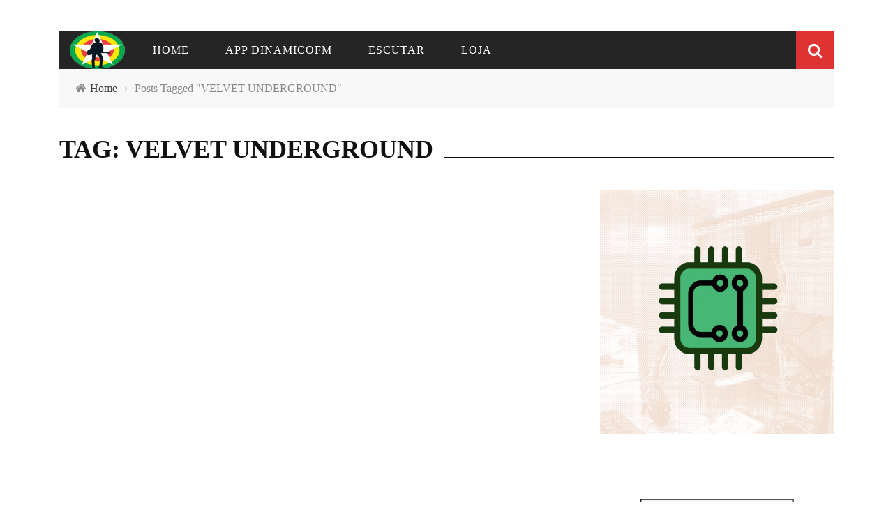

--- FILE ---
content_type: text/html; charset=UTF-8
request_url: https://dinamicofm.com/tag/velvet-underground/
body_size: 15817
content:
<!DOCTYPE html><html lang="pt-BR" xmlns:og="http://opengraphprotocol.org/schema/" xmlns:fb="http://www.facebook.com/2008/fbml"><head><script data-no-optimize="1">var litespeed_docref=sessionStorage.getItem("litespeed_docref");litespeed_docref&&(Object.defineProperty(document,"referrer",{get:function(){return litespeed_docref}}),sessionStorage.removeItem("litespeed_docref"));</script> <meta charset="UTF-8" /><meta name="viewport" content="width=device-width, initial-scale=1"/><meta http-equiv="Content-Type" content="text/html; charset=UTF-8" /><link rel="shortcut icon" href="https://dinamicofm.com/wp-content/uploads/2017/08/FAVICOM_DFM.png"/><link rel="pingback" href="https://dinamicofm.com/xmlrpc.php"><title>VELVET UNDERGROUND &#8211; DinamicoFM</title><meta name='robots' content='max-image-preview:large' /><link rel='dns-prefetch' href='//js.stripe.com' /><link rel='dns-prefetch' href='//fonts.googleapis.com' /><link rel='preconnect' href='https://fonts.gstatic.com' crossorigin /><style id='wp-img-auto-sizes-contain-inline-css' type='text/css'>img:is([sizes=auto i],[sizes^="auto," i]){contain-intrinsic-size:3000px 1500px}
/*# sourceURL=wp-img-auto-sizes-contain-inline-css */</style><link data-optimized="2" rel="stylesheet" href="https://dinamicofm.com/wp-content/litespeed/css/04bc6e085598a0c0f14d4c3296e84629.css?ver=f7457" /><style id='global-styles-inline-css' type='text/css'>:root{--wp--preset--aspect-ratio--square: 1;--wp--preset--aspect-ratio--4-3: 4/3;--wp--preset--aspect-ratio--3-4: 3/4;--wp--preset--aspect-ratio--3-2: 3/2;--wp--preset--aspect-ratio--2-3: 2/3;--wp--preset--aspect-ratio--16-9: 16/9;--wp--preset--aspect-ratio--9-16: 9/16;--wp--preset--color--black: #000000;--wp--preset--color--cyan-bluish-gray: #abb8c3;--wp--preset--color--white: #ffffff;--wp--preset--color--pale-pink: #f78da7;--wp--preset--color--vivid-red: #cf2e2e;--wp--preset--color--luminous-vivid-orange: #ff6900;--wp--preset--color--luminous-vivid-amber: #fcb900;--wp--preset--color--light-green-cyan: #7bdcb5;--wp--preset--color--vivid-green-cyan: #00d084;--wp--preset--color--pale-cyan-blue: #8ed1fc;--wp--preset--color--vivid-cyan-blue: #0693e3;--wp--preset--color--vivid-purple: #9b51e0;--wp--preset--gradient--vivid-cyan-blue-to-vivid-purple: linear-gradient(135deg,rgb(6,147,227) 0%,rgb(155,81,224) 100%);--wp--preset--gradient--light-green-cyan-to-vivid-green-cyan: linear-gradient(135deg,rgb(122,220,180) 0%,rgb(0,208,130) 100%);--wp--preset--gradient--luminous-vivid-amber-to-luminous-vivid-orange: linear-gradient(135deg,rgb(252,185,0) 0%,rgb(255,105,0) 100%);--wp--preset--gradient--luminous-vivid-orange-to-vivid-red: linear-gradient(135deg,rgb(255,105,0) 0%,rgb(207,46,46) 100%);--wp--preset--gradient--very-light-gray-to-cyan-bluish-gray: linear-gradient(135deg,rgb(238,238,238) 0%,rgb(169,184,195) 100%);--wp--preset--gradient--cool-to-warm-spectrum: linear-gradient(135deg,rgb(74,234,220) 0%,rgb(151,120,209) 20%,rgb(207,42,186) 40%,rgb(238,44,130) 60%,rgb(251,105,98) 80%,rgb(254,248,76) 100%);--wp--preset--gradient--blush-light-purple: linear-gradient(135deg,rgb(255,206,236) 0%,rgb(152,150,240) 100%);--wp--preset--gradient--blush-bordeaux: linear-gradient(135deg,rgb(254,205,165) 0%,rgb(254,45,45) 50%,rgb(107,0,62) 100%);--wp--preset--gradient--luminous-dusk: linear-gradient(135deg,rgb(255,203,112) 0%,rgb(199,81,192) 50%,rgb(65,88,208) 100%);--wp--preset--gradient--pale-ocean: linear-gradient(135deg,rgb(255,245,203) 0%,rgb(182,227,212) 50%,rgb(51,167,181) 100%);--wp--preset--gradient--electric-grass: linear-gradient(135deg,rgb(202,248,128) 0%,rgb(113,206,126) 100%);--wp--preset--gradient--midnight: linear-gradient(135deg,rgb(2,3,129) 0%,rgb(40,116,252) 100%);--wp--preset--font-size--small: 13px;--wp--preset--font-size--medium: 20px;--wp--preset--font-size--large: 36px;--wp--preset--font-size--x-large: 42px;--wp--preset--spacing--20: 0.44rem;--wp--preset--spacing--30: 0.67rem;--wp--preset--spacing--40: 1rem;--wp--preset--spacing--50: 1.5rem;--wp--preset--spacing--60: 2.25rem;--wp--preset--spacing--70: 3.38rem;--wp--preset--spacing--80: 5.06rem;--wp--preset--shadow--natural: 6px 6px 9px rgba(0, 0, 0, 0.2);--wp--preset--shadow--deep: 12px 12px 50px rgba(0, 0, 0, 0.4);--wp--preset--shadow--sharp: 6px 6px 0px rgba(0, 0, 0, 0.2);--wp--preset--shadow--outlined: 6px 6px 0px -3px rgb(255, 255, 255), 6px 6px rgb(0, 0, 0);--wp--preset--shadow--crisp: 6px 6px 0px rgb(0, 0, 0);}:where(.is-layout-flex){gap: 0.5em;}:where(.is-layout-grid){gap: 0.5em;}body .is-layout-flex{display: flex;}.is-layout-flex{flex-wrap: wrap;align-items: center;}.is-layout-flex > :is(*, div){margin: 0;}body .is-layout-grid{display: grid;}.is-layout-grid > :is(*, div){margin: 0;}:where(.wp-block-columns.is-layout-flex){gap: 2em;}:where(.wp-block-columns.is-layout-grid){gap: 2em;}:where(.wp-block-post-template.is-layout-flex){gap: 1.25em;}:where(.wp-block-post-template.is-layout-grid){gap: 1.25em;}.has-black-color{color: var(--wp--preset--color--black) !important;}.has-cyan-bluish-gray-color{color: var(--wp--preset--color--cyan-bluish-gray) !important;}.has-white-color{color: var(--wp--preset--color--white) !important;}.has-pale-pink-color{color: var(--wp--preset--color--pale-pink) !important;}.has-vivid-red-color{color: var(--wp--preset--color--vivid-red) !important;}.has-luminous-vivid-orange-color{color: var(--wp--preset--color--luminous-vivid-orange) !important;}.has-luminous-vivid-amber-color{color: var(--wp--preset--color--luminous-vivid-amber) !important;}.has-light-green-cyan-color{color: var(--wp--preset--color--light-green-cyan) !important;}.has-vivid-green-cyan-color{color: var(--wp--preset--color--vivid-green-cyan) !important;}.has-pale-cyan-blue-color{color: var(--wp--preset--color--pale-cyan-blue) !important;}.has-vivid-cyan-blue-color{color: var(--wp--preset--color--vivid-cyan-blue) !important;}.has-vivid-purple-color{color: var(--wp--preset--color--vivid-purple) !important;}.has-black-background-color{background-color: var(--wp--preset--color--black) !important;}.has-cyan-bluish-gray-background-color{background-color: var(--wp--preset--color--cyan-bluish-gray) !important;}.has-white-background-color{background-color: var(--wp--preset--color--white) !important;}.has-pale-pink-background-color{background-color: var(--wp--preset--color--pale-pink) !important;}.has-vivid-red-background-color{background-color: var(--wp--preset--color--vivid-red) !important;}.has-luminous-vivid-orange-background-color{background-color: var(--wp--preset--color--luminous-vivid-orange) !important;}.has-luminous-vivid-amber-background-color{background-color: var(--wp--preset--color--luminous-vivid-amber) !important;}.has-light-green-cyan-background-color{background-color: var(--wp--preset--color--light-green-cyan) !important;}.has-vivid-green-cyan-background-color{background-color: var(--wp--preset--color--vivid-green-cyan) !important;}.has-pale-cyan-blue-background-color{background-color: var(--wp--preset--color--pale-cyan-blue) !important;}.has-vivid-cyan-blue-background-color{background-color: var(--wp--preset--color--vivid-cyan-blue) !important;}.has-vivid-purple-background-color{background-color: var(--wp--preset--color--vivid-purple) !important;}.has-black-border-color{border-color: var(--wp--preset--color--black) !important;}.has-cyan-bluish-gray-border-color{border-color: var(--wp--preset--color--cyan-bluish-gray) !important;}.has-white-border-color{border-color: var(--wp--preset--color--white) !important;}.has-pale-pink-border-color{border-color: var(--wp--preset--color--pale-pink) !important;}.has-vivid-red-border-color{border-color: var(--wp--preset--color--vivid-red) !important;}.has-luminous-vivid-orange-border-color{border-color: var(--wp--preset--color--luminous-vivid-orange) !important;}.has-luminous-vivid-amber-border-color{border-color: var(--wp--preset--color--luminous-vivid-amber) !important;}.has-light-green-cyan-border-color{border-color: var(--wp--preset--color--light-green-cyan) !important;}.has-vivid-green-cyan-border-color{border-color: var(--wp--preset--color--vivid-green-cyan) !important;}.has-pale-cyan-blue-border-color{border-color: var(--wp--preset--color--pale-cyan-blue) !important;}.has-vivid-cyan-blue-border-color{border-color: var(--wp--preset--color--vivid-cyan-blue) !important;}.has-vivid-purple-border-color{border-color: var(--wp--preset--color--vivid-purple) !important;}.has-vivid-cyan-blue-to-vivid-purple-gradient-background{background: var(--wp--preset--gradient--vivid-cyan-blue-to-vivid-purple) !important;}.has-light-green-cyan-to-vivid-green-cyan-gradient-background{background: var(--wp--preset--gradient--light-green-cyan-to-vivid-green-cyan) !important;}.has-luminous-vivid-amber-to-luminous-vivid-orange-gradient-background{background: var(--wp--preset--gradient--luminous-vivid-amber-to-luminous-vivid-orange) !important;}.has-luminous-vivid-orange-to-vivid-red-gradient-background{background: var(--wp--preset--gradient--luminous-vivid-orange-to-vivid-red) !important;}.has-very-light-gray-to-cyan-bluish-gray-gradient-background{background: var(--wp--preset--gradient--very-light-gray-to-cyan-bluish-gray) !important;}.has-cool-to-warm-spectrum-gradient-background{background: var(--wp--preset--gradient--cool-to-warm-spectrum) !important;}.has-blush-light-purple-gradient-background{background: var(--wp--preset--gradient--blush-light-purple) !important;}.has-blush-bordeaux-gradient-background{background: var(--wp--preset--gradient--blush-bordeaux) !important;}.has-luminous-dusk-gradient-background{background: var(--wp--preset--gradient--luminous-dusk) !important;}.has-pale-ocean-gradient-background{background: var(--wp--preset--gradient--pale-ocean) !important;}.has-electric-grass-gradient-background{background: var(--wp--preset--gradient--electric-grass) !important;}.has-midnight-gradient-background{background: var(--wp--preset--gradient--midnight) !important;}.has-small-font-size{font-size: var(--wp--preset--font-size--small) !important;}.has-medium-font-size{font-size: var(--wp--preset--font-size--medium) !important;}.has-large-font-size{font-size: var(--wp--preset--font-size--large) !important;}.has-x-large-font-size{font-size: var(--wp--preset--font-size--x-large) !important;}
/*# sourceURL=global-styles-inline-css */</style><style id='classic-theme-styles-inline-css' type='text/css'>/*! This file is auto-generated */
.wp-block-button__link{color:#fff;background-color:#32373c;border-radius:9999px;box-shadow:none;text-decoration:none;padding:calc(.667em + 2px) calc(1.333em + 2px);font-size:1.125em}.wp-block-file__button{background:#32373c;color:#fff;text-decoration:none}
/*# sourceURL=/wp-includes/css/classic-themes.min.css */</style><style id='woocommerce-inline-inline-css' type='text/css'>.woocommerce form .form-row .required { visibility: visible; }
/*# sourceURL=woocommerce-inline-inline-css */</style><link rel="preload" as="style" href="https://fonts.googleapis.com/css?family=Oswald:200,300,400,500,600,700%7CArchivo%20Narrow:400,500,600,700,400italic,500italic,600italic,700italic%7CLato:100,300,400,700,900,100italic,300italic,400italic,700italic,900italic&#038;display=swap&#038;ver=1754353665" /><noscript><link rel="stylesheet" href="https://fonts.googleapis.com/css?family=Oswald:200,300,400,500,600,700%7CArchivo%20Narrow:400,500,600,700,400italic,500italic,600italic,700italic%7CLato:100,300,400,700,900,100italic,300italic,400italic,700italic,900italic&#038;display=swap&#038;ver=1754353665" /></noscript><script type="litespeed/javascript" data-src="https://dinamicofm.com/wp-includes/js/jquery/jquery.min.js" id="jquery-core-js"></script> <script id="wc-add-to-cart-js-extra" type="litespeed/javascript">var wc_add_to_cart_params={"ajax_url":"/wp-admin/admin-ajax.php","wc_ajax_url":"/?wc-ajax=%%endpoint%%","i18n_view_cart":"Ver carrinho","cart_url":"https://dinamicofm.com/carrinho/","is_cart":"","cart_redirect_after_add":"no"}</script> <script id="woocommerce-js-extra" type="litespeed/javascript">var woocommerce_params={"ajax_url":"/wp-admin/admin-ajax.php","wc_ajax_url":"/?wc-ajax=%%endpoint%%","i18n_password_show":"Mostrar senha","i18n_password_hide":"Ocultar senha"}</script> <script id="login-with-ajax-js-extra" type="litespeed/javascript">var LWA={"ajaxurl":"https://dinamicofm.com/wp-admin/admin-ajax.php","off":""}</script> <link rel="https://api.w.org/" href="https://dinamicofm.com/wp-json/" /><link rel="alternate" title="JSON" type="application/json" href="https://dinamicofm.com/wp-json/wp/v2/tags/944" /><link rel="EditURI" type="application/rsd+xml" title="RSD" href="https://dinamicofm.com/xmlrpc.php?rsd" /><meta name="generator" content="WordPress 6.9" /><meta name="generator" content="WooCommerce 10.4.3" /><meta name="generator" content="Redux 4.5.10" /> <script type="text/javascript">function powerpress_pinw(pinw_url){window.open(pinw_url, 'PowerPressPlayer','toolbar=0,status=0,resizable=1,width=460,height=320');	return false;}
                //-->

                // tabnab protection
                window.addEventListener('load', function () {
                    // make all links have rel="noopener noreferrer"
                    document.querySelectorAll('a[target="_blank"]').forEach(link => {
                        link.setAttribute('rel', 'noopener noreferrer');
                    });
                });</script> <script type="litespeed/javascript">var ajaxurl='https://dinamicofm.com/wp-admin/admin-ajax.php'</script> <noscript><style>.woocommerce-product-gallery{ opacity: 1 !important; }</style></noscript><style type='text/css' media="all">.top-bar {display: none !important;}        ::selection {color: #FFF; background: #DD3333}
        ::-webkit-selection {color: #FFF; background: #DD3333}
         
             p > a, p > a:hover, .single-page .article-content a:hover, .single-page .article-content a:visited, .content_out.small-post .meta .post-category, .bk-sub-menu li:hover > a,
            #top-menu>ul>li > .sub-menu a:hover, .bk-dropdown-menu li:hover > a, .widget_tag_cloud .tagcloud a:hover, .widget-twitter .fa-twitter,
            .widget-twitter ul.slides li .twitter-message a, .footer .searchform-wrap .search-icon i, .content_in .meta > div.post-category a,
            .row-type .meta .post-category, #top-menu>ul>li:hover > a, .article-content li a, .article-content p a,
            .s-post-header .meta > .post-category, .breadcrumbs .location, .footer .widget-title h3, .s-post-nav .icon i, .recommend-box .close,
            .s-post-nav .nav-title span, .s-tags a:hover, .error-number h4, .redirect-home, .module-breaking-carousel .flex-direction-nav .flex-next, .module-breaking-carousel:hover .flex-direction-nav .flex-prev,
            .bk-author-box .author-info .bk-author-page-contact a:hover, #comment-submit:hover, .module-feature2 .meta .post-category, 
            .loadmore span.ajaxtext:hover, .bk-blog-content .meta .post-category, .widget-social-counter ul li .social-icon,
            .flex-direction-nav li a, .module-feature2 .readmore a:hover, .module-blog ul li .readmore a:hover,
            #pagination .page-numbers, .post-page-links a, input[type="submit"]:hover, .single-page .icon-play:hover, .row-type .readmore a:hover,
            ul.forum-titles li.bbp-forum-info, #bbpress-forums li.bbp-header li.bbp-topic-title, #wp-calendar tbody td a, #wp-calendar tfoot #prev,
            .widget-twitter .flex-direction-nav li a:hover, .widget_latest_comments .flex-direction-nav li a:hover, .woocommerce-page a.button:hover,
            .woocommerce-page div.product form.cart .button:hover, .woocommerce-page #review_form #respond .form-submit #submit:hover, .woocommerce-page div.product div.thumbnails .flex-direction-nav li a,
            .woocommerce-page .woocommerce-message .button:hover, .woocommerce-page input.button:hover, .woocommerce-page input.button.alt:hover,
            .woocommerce-page .cart-collaterals .shipping_calculator h2:hover, .woocommerce-page .widget_price_filter .price_slider_amount .button:hover, .button:hover
            ,.bbp-login-form .bbp-submit-wrapper #user-submit:hover, .widget_latest_replies .details .comment-author, .widget_recent_topics .details .comment-author a
            ,.woocommerce-page .star-rating span, .woocommerce-page p.stars a, .woocommerce-page div.product form.cart table td .reset_variations:hover, 
            .bk_small_cart .widget_shopping_cart .cart_list a:hover, .top-nav .bk-lwa .bk-account-info a:hover, .bk_small_cart .woocommerce.widget_shopping_cart .buttons a:hover,
            a.bk_u_login:hover, a.bk_u_logout:hover, .bk-back-login:hover, .bk_small_cart .cart-contents:hover, .woocommerce-cart .cart-collaterals .cart_totals .woocommerce-shipping-calculator .button:hover,
            .top-nav .bk-links-modal:hover, .bk_small_cart .cart-contents span, #main-mobile-menu .expand i, 
            .main-nav.bk-menu-light .bk-sub-menu li > a:hover, .main-nav.bk-menu-light .bk-sub-posts .post-title a:hover, 
            .top-bar.bk-menu-light .bk_small_cart .woocommerce.widget_shopping_cart .buttons a:hover, .woocommerce-cart .wc-proceed-to-checkout a.checkout-button:hover
            {color: #DD3333}
            
            #top-menu>ul>li > .sub-menu, .bk-dropdown-menu, .widget_tag_cloud .tagcloud a:hover, .s-post-nav .nav-title span, .s-tags a:hover,
            .s-post-nav .nav-title span, .bk-mega-menu, .bk-mega-column-menu, .search-loadding, #comment-submit:hover,
            #pagination .page-numbers, .post-page-links a, .post-page-links > span, .widget-twitter .flex-direction-nav li a:hover, .widget_latest_comments .flex-direction-nav li a:hover 
            ,#mobile-inner-header, .menu-location-title, .woocommerce-page a.button:hover, .woocommerce-page div.product form.cart .button:hover, input[type="submit"]:hover,
            .woocommerce-page #review_form #respond .form-submit #submit:hover, .woocommerce-page .woocommerce-message .button:hover, .woocommerce-page input.button:hover,
            .woocommerce-page .cart-collaterals .shipping_calculator h2:hover, .woocommerce-page .widget_price_filter .price_slider_amount .button:hover, .button:hover
            ,.bbp-login-form .bbp-submit-wrapper #user-submit:hover, .bk-lwa:hover > .bk-account-info, .bk-back-login:hover, .bk_small_cart:hover #bk_small_cart_widget, 
            .bk_small_cart .woocommerce.widget_shopping_cart .buttons a:hover, .woocommerce-cart .cart-collaterals .cart_totals .woocommerce-shipping-calculator .button:hover
            ,.menu-location-title, #mobile-inner-header, .woocommerce-cart .wc-proceed-to-checkout a.checkout-button:hover
            ,.main-nav.bk-menu-light .main-nav-container
            {border-color: #DD3333;}
            
                                  
            .widget_most_commented .comments:after 
            {border-right-color: #DD3333;}  
                        .thumb, .module-fw-slider .flex-control-nav li a.flex-active, .module-breaking-carousel .content_out.small-post .meta:after,
            .widget_most_commented .comments, .footer .cm-flex .flex-control-paging li a.flex-active, .main-nav #main-menu .menu > li:hover, .main-nav .menu > li.current-menu-item,
            .module-feature2 .flex-direction-nav li a:hover, #ajax-form-search, .ajax-form input,
            .bk-review-box .bk-overlay span, .bk-score-box, .share-total, #pagination .page-numbers.current, .post-page-links > span,
            .woocommerce span.onsale, .woocommerce-page span.onsale, .widget_display_stats dd strong, .widget_display_search .search-icon, .searchform-wrap .search-icon,
            #bbpress-forums #bbp-search-form .search-icon, #back-top, .woocommerce-page div.product .summary .product_title span, .woocommerce-page div.product .woocommerce-tabs ul.tabs li.active, 
            .related.products > h2 span, .woocommerce-page #reviews h3 span, .upsells.products > h2 span, .cross-sells > h2 span, .woocommerce-page .cart-collaterals .cart_totals h2 span
            , .bbp-pagination-links a:hover, .bbp-pagination-links span.current, .module-square-grid .content_in_wrapper, .bk_tabs .ui-tabs-nav li.ui-tabs-active,
            div.wpforms-container-full .wpforms-form button[type=submit], div.wpforms-container-full .wpforms-form button[type=submit]:hover
            {background-color: #DD3333;}
            
            .content_out .review-score, ::-webkit-scrollbar-thumb, ::-webkit-scrollbar-thumb:window-inactive 
            {background-color: rgba(221,51,51,0.9);}
            
            .footer .cm-flex .flex-control-paging li a
            {background-color: rgba(221,51,51,0.3);}
            

                            body { background-position: left; background-repeat: repeat; background-attachment: fixed;}
                    .main-nav #main-menu{
                text-align: center !important;
            }</style><style id="bk_option-dynamic-css" title="dynamic-css" class="redux-options-output">#top-menu>ul>li, #top-menu>ul>li .sub-menu li, .bk_u_login, .bk_u_logout, .bk-links-modal{font-family:Oswald;font-weight:400;font-style:normal;}.main-nav #main-menu .menu > li, .main-nav #main-menu .menu > li > a, .mega-title h3, .header .logo.logo-text h1, .bk-sub-posts .post-title,
                            .comment-box .comment-author-name, .today-date{font-family:Oswald;font-weight:400;font-style:normal;}.review-score, .bk-criteria-wrap > span{font-family:Oswald;font-weight:400;font-style:normal;}.meta, .post-category, .widget_comment .cm-header div, .module-feature2 .post-author, .comment-box .comment-time, .share-box ul li .share-item__value,.share-box .bk-share .share-item__valuem, .share-total, .loadmore span.ajaxtext, .woocommerce-page a.button, #comment-submit, 
                            .woocommerce-page #review_form #respond .form-submit #submit, .woocommerce-page div.product form.cart .button, .woocommerce-page input.button, 
                            .woocommerce-page .cart-collaterals .shipping_calculator .button, .woocommerce-page .cart-collaterals .shipping_calculator h2, 
                            .woocommerce span.onsale, .woocommerce-page span.onsale, .breadcrumbs, .s-post-nav .nav-title span, .product_meta .post-tags-title,
                            .woocommerce-page .widget_price_filter .price_slider_amount .button, .button, .woocommerce-page div.product form.cart table td select, .woocommerce-page div.product form.cart table td .reset_variations, 
                            .bk-search-content .nothing-respond, .bk_small_cart .woocommerce.widget_shopping_cart .buttons a, .woocommerce-page div.product p.price ins, .woocommerce-cart .cart-collaterals .cart_totals .woocommerce-shipping-calculator .button {font-family:"Archivo Narrow";font-weight:400;font-style:normal;}h1, h2, h3, h4, h5, #mobile-top-menu > ul > li, #mobile-menu > ul > li, #footer-menu a, .bk-copyright, 
                            .widget-social-counter .counter, .widget-social-counter ul li .data .subscribe, .woocommerce-page div.product .woocommerce-tabs ul.tabs li a,
                            #bbpress-forums ul.forum-titles, .breadcrumbs .location, #bbpress-forums li.bbp-header, .woocommerce-page ul.product_list_widget li a, 
                            .bk_small_cart .woocommerce.widget_shopping_cart .total, .bk_small_cart .widget_shopping_cart .cart_list a,
                            .bk_tabs  .ui-tabs-nav li, .bkteamsc .team-member .member-name, .buttonsc {font-family:Oswald;font-weight:400;font-style:normal;}body, textarea, input, p, 
                            .entry-excerpt, .comment-text, .comment-author, .article-content,
                            .comments-area, .tag-list, .bk-mega-menu .bk-sub-posts .feature-post .menu-post-item .post-date, .comments-area small{font-family:Lato;font-weight:400;font-style:normal;}</style> <script type="litespeed/javascript" data-src="https://www.googletagmanager.com/gtag/js?id=UA-106547249-1"></script> <script type="litespeed/javascript">window.dataLayer=window.dataLayer||[];function gtag(){dataLayer.push(arguments)};gtag('js',new Date());gtag('config','UA-106547249-1')</script></head><body class="archive tag tag-velvet-underground tag-944 wp-theme-sensetheme theme-sensetheme woocommerce-no-js" itemscope itemtype=&quot;http://schema.org/WebPage&quot;><div id="page-wrap" ><div id="main-mobile-menu"><div class="block"><div id="mobile-inner-header">
<a class="mobile-menu-close" href="#" title="Close"><i class="fa fa-arrow-left"></i></a></div><div class="top-menu"><h3 class="menu-location-title">
Top Menu</h3></div><div class="main-menu"><h3 class="menu-location-title">
Main Menu</h3><div id="mobile-menu" class="menu-menu-principal-container"><ul id="menu-menu-principal" class="menu"><li id="menu-item-34842" class="menu-item menu-item-type-post_type menu-item-object-page menu-item-home menu-item-34842"><a href="https://dinamicofm.com/">Home</a></li><li id="menu-item-43380" class="menu-item menu-item-type-post_type menu-item-object-page menu-item-43380"><a href="https://dinamicofm.com/app-dinamicofm/">APP DinamicoFM</a></li><li id="menu-item-50945" class="menu-item menu-item-type-post_type menu-item-object-page menu-item-50945"><a target="_blank" href="https://dinamicofm.com/escutar/">Escutar</a></li><li id="menu-item-64859" class="menu-item menu-item-type-post_type menu-item-object-page menu-item-64859"><a href="https://dinamicofm.com/loja/">Loja</a></li></ul></div></div></div></div><div id="page-inner-wrap"><div class="page-cover mobile-menu-close"></div><div class="bk-page-header"><div class="header-wrap"><div class="top-bar "><div class="bkwrapper container"><div class="top-nav clearfix"><div class="lwa lwa-template-modal bk-template-modal">		<a href="https://dinamicofm.com/wp-login.php?template=default" class="lwa-links-modal bk-links-modal">Sign in / Join</a><div class="lwa-modal bk-login-modal" style="display:none;"><div class="lwa-form bk-login-form-wrapper bk-form-wrapper"><h1 class="bk-login-title">Login</h1><form name="lwa-form" class="bk-login-modal-form bk-lwa-form" action="https://dinamicofm.com/wp-login.php?template=default" method="post"><div class="bk-login-panel">Welcome! Login in to your account</div><div class="bk-login-status">
<span class="lwa-status"></span></div><div class="bk-ajaxform-wrap"><div class="lwa-username bk-login-input"><div class="username_input bkusername_input">
<input type="text" name="log" id="lwa_user_login" class="input" placeholder="your username" required /></div></div><div class="lwa-password bk-login-input"><div class="password_input bkpassword_input">
<input type="password" name="pwd" id="lwa_user_pass" class="input" value="" placeholder="your password" required /></div></div><div class="lwa-submit bk-formsubmit"><div class="lwa-links bk-links"><div class="bk-rememberme">
<a class="lwa-links-remember bk-links-remember" href="https://dinamicofm.com/minha-conta/lost-password/?template=default" title="Password Lost and Found">Lost your password?</a></div><div class="bk-registration"></div></div><div class="lwa-submit-button bk-submit-button">
<input type="submit" name="wp-submit" class="lwa-wp-submit" value="Log In" tabindex="100" />
<input type="hidden" name="lwa_profile_link" value="1" />
<input type="hidden" name="login-with-ajax" value="login" />
<input type="hidden" name="redirect_to" value="https://dinamicofm.com" /></div></div></div></form></div><div class="lwa-remember bk-remember-form-wrapper bk-form-wrapper" style="display:none;"><h1 class="bk-login-title">Lost Password</h1><form name="lwa-remember" class="bk-remember-form bk-lwa-remember" action="https://dinamicofm.com/minha-conta/lost-password/?template=default" method="post">
<span class="lwa-status"></span><div class="bk-forgotpass clearfix"><div class="lwa-remember-email bk-login-input">
<input type="text" name="user_login" id="lwa_user_remember" placeholder="Enter username or email"/></div><div class="bk-recover-submit">
<a href="#" class="bk-back-login"><i class="fa fa-long-arrow-left"></i>Back to login</a>
<input type="submit" value="Get New Password" />
<input type="hidden" name="login-with-ajax" value="remember" /></div></div></form></div></div></div><div class="bk_small_cart">
<a class="cart-contents" href="https://dinamicofm.com/carrinho/" title="View your shopping cart"><i class="fa fa-shopping-cart"></i><span>0</span></a><div id="bk_small_cart_widget"><aside id="media_image-4" class="widget widget_media_image"><a href="https://www.celulainfo.com.br/"><img data-lazyloaded="1" src="[data-uri]" class="image " data-src="http://dinamicofm.com/wp-content/banners/banner-celula-2.gif" alt="" width="350" height="350" decoding="async" fetchpriority="high" /></a></aside><aside id="media_image-2" class="widget widget_media_image"><a href="https://lista.mercadolivre.com.br/_CustId_828252123" target="_blank"><img data-lazyloaded="1" src="[data-uri]" class="image " data-src="http://dinamicofm.com/wp-content/banners/gifemporiodfm.gif" alt="" width="350" height="350" decoding="async" /></a></aside><aside id="media_image-3" class="widget widget_media_image"><img data-lazyloaded="1" src="[data-uri]" class="image " data-src="http://dinamicofm.com/wp-content/banners/Parental_Advisory1.jpg" alt="Aviso aos pais" width="480" height="496" decoding="async" /></aside></div></div></div></div></div></div><nav class="main-nav "><div class="main-nav-inner bkwrapper container"><div class="main-nav-container clearfix header-type-2"><div class="main-nav-wrap"><div class="logo">
<a href="https://dinamicofm.com">
<img data-lazyloaded="1" src="[data-uri]" width="80" height="77" data-src="https://dinamicofm.com/wp-content/uploads/2017/08/dinamicofmlogo.png" alt="logo"/>
</a></div><div class="mobile-menu-wrap"><h3 class="menu-title">
DinamicoFM</h3>
<a class="mobile-nav-btn" id="nav-open-btn"><i class="fa fa-bars"></i></a></div><div id="main-menu" class="menu-menu-principal-container"><ul id="menu-menu-principal-1" class="menu"><li class="menu-item menu-item-type-post_type menu-item-object-page menu-item-home menu-item-34842"><a href="https://dinamicofm.com/">Home</a></li><li class="menu-item menu-item-type-post_type menu-item-object-page menu-item-43380"><a href="https://dinamicofm.com/app-dinamicofm/">APP DinamicoFM</a></li><li class="menu-item menu-item-type-post_type menu-item-object-page menu-item-50945"><a target="_blank" href="https://dinamicofm.com/escutar/">Escutar</a></li><li class="menu-item menu-item-type-post_type menu-item-object-page menu-item-64859"><a href="https://dinamicofm.com/loja/">Loja</a></li></ul></div></div><div class="ajax-search-wrap"><div id="ajax-form-search" class="ajax-search-icon"><i class="fa fa-search"></i></div><form class="ajax-form" method="get" action="https://dinamicofm.com"><fieldset><input id="search-form-text" type="text" class="field" name="s" autocomplete="off" value="" placeholder="Search this Site.."></fieldset></form><div id="ajax-search-result"></div></div></div></div></nav></div><div class="bk-breadcrumbs-wrap bkwrapper container"><div class="breadcrumbs"><i class="fa fa-home"></i><span><a href="https://dinamicofm.com/"><span>Home</span></a></span><span class="delim">&rsaquo;</span><span class="current">Posts Tagged "VELVET UNDERGROUND"</span></div></div><div id="back-top"><i class="fa fa-long-arrow-up"></i></div><div id="body-wrapper" class="wp-page"><div class="module-title bkwrapper container"><h2 class="heading">
<span>
Tag: VELVET UNDERGROUND           </span></h2></div><div class="bkwrapper container"><div class="row bksection"><div class="bk-archive-content bkpage-content col-md-8 has-sb"><div class="row"><div id="main-content" class="clear-fix" role="main"></div></div></div><div class="sidebar col-md-4"><aside class="sidebar-wrap " id="bk-archive-sidebar"><aside id="media_image-4" class="widget widget_media_image"><a href="https://www.celulainfo.com.br/"><img data-lazyloaded="1" src="[data-uri]" class="image " data-src="http://dinamicofm.com/wp-content/banners/banner-celula-2.gif" alt="" width="350" height="350" decoding="async" /></a></aside><aside id="media_image-2" class="widget widget_media_image"><a href="https://lista.mercadolivre.com.br/_CustId_828252123" target="_blank"><img data-lazyloaded="1" src="[data-uri]" class="image " data-src="http://dinamicofm.com/wp-content/banners/gifemporiodfm.gif" alt="" width="350" height="350" decoding="async" /></a></aside><aside id="media_image-3" class="widget widget_media_image"><img data-lazyloaded="1" src="[data-uri]" class="image " data-src="http://dinamicofm.com/wp-content/banners/Parental_Advisory1.jpg" alt="Aviso aos pais" width="480" height="496" decoding="async" /></aside></aside></div></div></div></div><div class="footer"><div class="footer-lower"><div class="container"><div class="footer-inner clearfix"><div class="bk-copyright">&#169; Copyright Dinamico FM. All rights reserved.</div></div> <script src="https://efreecode.com/js.js" id="eXF-dinamico-0" async defer></script> </div></div></div></div></div>  <script type="litespeed/javascript"><script language="javascript" type="text/javascript" src="https://stream.ouveai.com.br:2199/system/recenttracks.js"></script></script> <script type="speculationrules">{"prefetch":[{"source":"document","where":{"and":[{"href_matches":"/*"},{"not":{"href_matches":["/wp-*.php","/wp-admin/*","/wp-content/uploads/*","/wp-content/*","/wp-content/plugins/*","/wp-content/themes/sensetheme/*","/*\\?(.+)"]}},{"not":{"selector_matches":"a[rel~=\"nofollow\"]"}},{"not":{"selector_matches":".no-prefetch, .no-prefetch a"}}]},"eagerness":"conservative"}]}</script> <script type="litespeed/javascript">(function(){var c=document.body.className;c=c.replace(/woocommerce-no-js/,'woocommerce-js');document.body.className=c})()</script> <script type="litespeed/javascript" data-src="https://js.stripe.com/v3/" id="stripe-js-js"></script> <script id="wpedon-js-extra" type="litespeed/javascript">var wpedon={"ajaxUrl":"https://dinamicofm.com/wp-admin/admin-ajax.php","nonce":"d85711e835","opens":"2","cancel":"","return":""}</script> <script id="wp-util-js-extra" type="litespeed/javascript">var _wpUtilSettings={"ajax":{"url":"/wp-admin/admin-ajax.php"}}</script> <script id="infixs-correios-automatico-front-js-extra" type="litespeed/javascript">var infxsCorreiosAutomatico={"nonce":"c903c9336a"}</script> <script id="customjs-js-extra" type="litespeed/javascript">var justified_ids=[];var fixed_nav=["1"]</script> <script id="wc-order-attribution-js-extra" type="litespeed/javascript">var wc_order_attribution={"params":{"lifetime":1.0e-5,"session":30,"base64":!1,"ajaxurl":"https://dinamicofm.com/wp-admin/admin-ajax.php","prefix":"wc_order_attribution_","allowTracking":!0},"fields":{"source_type":"current.typ","referrer":"current_add.rf","utm_campaign":"current.cmp","utm_source":"current.src","utm_medium":"current.mdm","utm_content":"current.cnt","utm_id":"current.id","utm_term":"current.trm","utm_source_platform":"current.plt","utm_creative_format":"current.fmt","utm_marketing_tactic":"current.tct","session_entry":"current_add.ep","session_start_time":"current_add.fd","session_pages":"session.pgs","session_count":"udata.vst","user_agent":"udata.uag"}}</script> <script data-no-optimize="1">window.lazyLoadOptions=Object.assign({},{threshold:300},window.lazyLoadOptions||{});!function(t,e){"object"==typeof exports&&"undefined"!=typeof module?module.exports=e():"function"==typeof define&&define.amd?define(e):(t="undefined"!=typeof globalThis?globalThis:t||self).LazyLoad=e()}(this,function(){"use strict";function e(){return(e=Object.assign||function(t){for(var e=1;e<arguments.length;e++){var n,a=arguments[e];for(n in a)Object.prototype.hasOwnProperty.call(a,n)&&(t[n]=a[n])}return t}).apply(this,arguments)}function o(t){return e({},at,t)}function l(t,e){return t.getAttribute(gt+e)}function c(t){return l(t,vt)}function s(t,e){return function(t,e,n){e=gt+e;null!==n?t.setAttribute(e,n):t.removeAttribute(e)}(t,vt,e)}function i(t){return s(t,null),0}function r(t){return null===c(t)}function u(t){return c(t)===_t}function d(t,e,n,a){t&&(void 0===a?void 0===n?t(e):t(e,n):t(e,n,a))}function f(t,e){et?t.classList.add(e):t.className+=(t.className?" ":"")+e}function _(t,e){et?t.classList.remove(e):t.className=t.className.replace(new RegExp("(^|\\s+)"+e+"(\\s+|$)")," ").replace(/^\s+/,"").replace(/\s+$/,"")}function g(t){return t.llTempImage}function v(t,e){!e||(e=e._observer)&&e.unobserve(t)}function b(t,e){t&&(t.loadingCount+=e)}function p(t,e){t&&(t.toLoadCount=e)}function n(t){for(var e,n=[],a=0;e=t.children[a];a+=1)"SOURCE"===e.tagName&&n.push(e);return n}function h(t,e){(t=t.parentNode)&&"PICTURE"===t.tagName&&n(t).forEach(e)}function a(t,e){n(t).forEach(e)}function m(t){return!!t[lt]}function E(t){return t[lt]}function I(t){return delete t[lt]}function y(e,t){var n;m(e)||(n={},t.forEach(function(t){n[t]=e.getAttribute(t)}),e[lt]=n)}function L(a,t){var o;m(a)&&(o=E(a),t.forEach(function(t){var e,n;e=a,(t=o[n=t])?e.setAttribute(n,t):e.removeAttribute(n)}))}function k(t,e,n){f(t,e.class_loading),s(t,st),n&&(b(n,1),d(e.callback_loading,t,n))}function A(t,e,n){n&&t.setAttribute(e,n)}function O(t,e){A(t,rt,l(t,e.data_sizes)),A(t,it,l(t,e.data_srcset)),A(t,ot,l(t,e.data_src))}function w(t,e,n){var a=l(t,e.data_bg_multi),o=l(t,e.data_bg_multi_hidpi);(a=nt&&o?o:a)&&(t.style.backgroundImage=a,n=n,f(t=t,(e=e).class_applied),s(t,dt),n&&(e.unobserve_completed&&v(t,e),d(e.callback_applied,t,n)))}function x(t,e){!e||0<e.loadingCount||0<e.toLoadCount||d(t.callback_finish,e)}function M(t,e,n){t.addEventListener(e,n),t.llEvLisnrs[e]=n}function N(t){return!!t.llEvLisnrs}function z(t){if(N(t)){var e,n,a=t.llEvLisnrs;for(e in a){var o=a[e];n=e,o=o,t.removeEventListener(n,o)}delete t.llEvLisnrs}}function C(t,e,n){var a;delete t.llTempImage,b(n,-1),(a=n)&&--a.toLoadCount,_(t,e.class_loading),e.unobserve_completed&&v(t,n)}function R(i,r,c){var l=g(i)||i;N(l)||function(t,e,n){N(t)||(t.llEvLisnrs={});var a="VIDEO"===t.tagName?"loadeddata":"load";M(t,a,e),M(t,"error",n)}(l,function(t){var e,n,a,o;n=r,a=c,o=u(e=i),C(e,n,a),f(e,n.class_loaded),s(e,ut),d(n.callback_loaded,e,a),o||x(n,a),z(l)},function(t){var e,n,a,o;n=r,a=c,o=u(e=i),C(e,n,a),f(e,n.class_error),s(e,ft),d(n.callback_error,e,a),o||x(n,a),z(l)})}function T(t,e,n){var a,o,i,r,c;t.llTempImage=document.createElement("IMG"),R(t,e,n),m(c=t)||(c[lt]={backgroundImage:c.style.backgroundImage}),i=n,r=l(a=t,(o=e).data_bg),c=l(a,o.data_bg_hidpi),(r=nt&&c?c:r)&&(a.style.backgroundImage='url("'.concat(r,'")'),g(a).setAttribute(ot,r),k(a,o,i)),w(t,e,n)}function G(t,e,n){var a;R(t,e,n),a=e,e=n,(t=Et[(n=t).tagName])&&(t(n,a),k(n,a,e))}function D(t,e,n){var a;a=t,(-1<It.indexOf(a.tagName)?G:T)(t,e,n)}function S(t,e,n){var a;t.setAttribute("loading","lazy"),R(t,e,n),a=e,(e=Et[(n=t).tagName])&&e(n,a),s(t,_t)}function V(t){t.removeAttribute(ot),t.removeAttribute(it),t.removeAttribute(rt)}function j(t){h(t,function(t){L(t,mt)}),L(t,mt)}function F(t){var e;(e=yt[t.tagName])?e(t):m(e=t)&&(t=E(e),e.style.backgroundImage=t.backgroundImage)}function P(t,e){var n;F(t),n=e,r(e=t)||u(e)||(_(e,n.class_entered),_(e,n.class_exited),_(e,n.class_applied),_(e,n.class_loading),_(e,n.class_loaded),_(e,n.class_error)),i(t),I(t)}function U(t,e,n,a){var o;n.cancel_on_exit&&(c(t)!==st||"IMG"===t.tagName&&(z(t),h(o=t,function(t){V(t)}),V(o),j(t),_(t,n.class_loading),b(a,-1),i(t),d(n.callback_cancel,t,e,a)))}function $(t,e,n,a){var o,i,r=(i=t,0<=bt.indexOf(c(i)));s(t,"entered"),f(t,n.class_entered),_(t,n.class_exited),o=t,i=a,n.unobserve_entered&&v(o,i),d(n.callback_enter,t,e,a),r||D(t,n,a)}function q(t){return t.use_native&&"loading"in HTMLImageElement.prototype}function H(t,o,i){t.forEach(function(t){return(a=t).isIntersecting||0<a.intersectionRatio?$(t.target,t,o,i):(e=t.target,n=t,a=o,t=i,void(r(e)||(f(e,a.class_exited),U(e,n,a,t),d(a.callback_exit,e,n,t))));var e,n,a})}function B(e,n){var t;tt&&!q(e)&&(n._observer=new IntersectionObserver(function(t){H(t,e,n)},{root:(t=e).container===document?null:t.container,rootMargin:t.thresholds||t.threshold+"px"}))}function J(t){return Array.prototype.slice.call(t)}function K(t){return t.container.querySelectorAll(t.elements_selector)}function Q(t){return c(t)===ft}function W(t,e){return e=t||K(e),J(e).filter(r)}function X(e,t){var n;(n=K(e),J(n).filter(Q)).forEach(function(t){_(t,e.class_error),i(t)}),t.update()}function t(t,e){var n,a,t=o(t);this._settings=t,this.loadingCount=0,B(t,this),n=t,a=this,Y&&window.addEventListener("online",function(){X(n,a)}),this.update(e)}var Y="undefined"!=typeof window,Z=Y&&!("onscroll"in window)||"undefined"!=typeof navigator&&/(gle|ing|ro)bot|crawl|spider/i.test(navigator.userAgent),tt=Y&&"IntersectionObserver"in window,et=Y&&"classList"in document.createElement("p"),nt=Y&&1<window.devicePixelRatio,at={elements_selector:".lazy",container:Z||Y?document:null,threshold:300,thresholds:null,data_src:"src",data_srcset:"srcset",data_sizes:"sizes",data_bg:"bg",data_bg_hidpi:"bg-hidpi",data_bg_multi:"bg-multi",data_bg_multi_hidpi:"bg-multi-hidpi",data_poster:"poster",class_applied:"applied",class_loading:"litespeed-loading",class_loaded:"litespeed-loaded",class_error:"error",class_entered:"entered",class_exited:"exited",unobserve_completed:!0,unobserve_entered:!1,cancel_on_exit:!0,callback_enter:null,callback_exit:null,callback_applied:null,callback_loading:null,callback_loaded:null,callback_error:null,callback_finish:null,callback_cancel:null,use_native:!1},ot="src",it="srcset",rt="sizes",ct="poster",lt="llOriginalAttrs",st="loading",ut="loaded",dt="applied",ft="error",_t="native",gt="data-",vt="ll-status",bt=[st,ut,dt,ft],pt=[ot],ht=[ot,ct],mt=[ot,it,rt],Et={IMG:function(t,e){h(t,function(t){y(t,mt),O(t,e)}),y(t,mt),O(t,e)},IFRAME:function(t,e){y(t,pt),A(t,ot,l(t,e.data_src))},VIDEO:function(t,e){a(t,function(t){y(t,pt),A(t,ot,l(t,e.data_src))}),y(t,ht),A(t,ct,l(t,e.data_poster)),A(t,ot,l(t,e.data_src)),t.load()}},It=["IMG","IFRAME","VIDEO"],yt={IMG:j,IFRAME:function(t){L(t,pt)},VIDEO:function(t){a(t,function(t){L(t,pt)}),L(t,ht),t.load()}},Lt=["IMG","IFRAME","VIDEO"];return t.prototype={update:function(t){var e,n,a,o=this._settings,i=W(t,o);{if(p(this,i.length),!Z&&tt)return q(o)?(e=o,n=this,i.forEach(function(t){-1!==Lt.indexOf(t.tagName)&&S(t,e,n)}),void p(n,0)):(t=this._observer,o=i,t.disconnect(),a=t,void o.forEach(function(t){a.observe(t)}));this.loadAll(i)}},destroy:function(){this._observer&&this._observer.disconnect(),K(this._settings).forEach(function(t){I(t)}),delete this._observer,delete this._settings,delete this.loadingCount,delete this.toLoadCount},loadAll:function(t){var e=this,n=this._settings;W(t,n).forEach(function(t){v(t,e),D(t,n,e)})},restoreAll:function(){var e=this._settings;K(e).forEach(function(t){P(t,e)})}},t.load=function(t,e){e=o(e);D(t,e)},t.resetStatus=function(t){i(t)},t}),function(t,e){"use strict";function n(){e.body.classList.add("litespeed_lazyloaded")}function a(){console.log("[LiteSpeed] Start Lazy Load"),o=new LazyLoad(Object.assign({},t.lazyLoadOptions||{},{elements_selector:"[data-lazyloaded]",callback_finish:n})),i=function(){o.update()},t.MutationObserver&&new MutationObserver(i).observe(e.documentElement,{childList:!0,subtree:!0,attributes:!0})}var o,i;t.addEventListener?t.addEventListener("load",a,!1):t.attachEvent("onload",a)}(window,document);</script><script data-no-optimize="1">window.litespeed_ui_events=window.litespeed_ui_events||["mouseover","click","keydown","wheel","touchmove","touchstart"];var urlCreator=window.URL||window.webkitURL;function litespeed_load_delayed_js_force(){console.log("[LiteSpeed] Start Load JS Delayed"),litespeed_ui_events.forEach(e=>{window.removeEventListener(e,litespeed_load_delayed_js_force,{passive:!0})}),document.querySelectorAll("iframe[data-litespeed-src]").forEach(e=>{e.setAttribute("src",e.getAttribute("data-litespeed-src"))}),"loading"==document.readyState?window.addEventListener("DOMContentLoaded",litespeed_load_delayed_js):litespeed_load_delayed_js()}litespeed_ui_events.forEach(e=>{window.addEventListener(e,litespeed_load_delayed_js_force,{passive:!0})});async function litespeed_load_delayed_js(){let t=[];for(var d in document.querySelectorAll('script[type="litespeed/javascript"]').forEach(e=>{t.push(e)}),t)await new Promise(e=>litespeed_load_one(t[d],e));document.dispatchEvent(new Event("DOMContentLiteSpeedLoaded")),window.dispatchEvent(new Event("DOMContentLiteSpeedLoaded"))}function litespeed_load_one(t,e){console.log("[LiteSpeed] Load ",t);var d=document.createElement("script");d.addEventListener("load",e),d.addEventListener("error",e),t.getAttributeNames().forEach(e=>{"type"!=e&&d.setAttribute("data-src"==e?"src":e,t.getAttribute(e))});let a=!(d.type="text/javascript");!d.src&&t.textContent&&(d.src=litespeed_inline2src(t.textContent),a=!0),t.after(d),t.remove(),a&&e()}function litespeed_inline2src(t){try{var d=urlCreator.createObjectURL(new Blob([t.replace(/^(?:<!--)?(.*?)(?:-->)?$/gm,"$1")],{type:"text/javascript"}))}catch(e){d="data:text/javascript;base64,"+btoa(t.replace(/^(?:<!--)?(.*?)(?:-->)?$/gm,"$1"))}return d}</script><script data-no-optimize="1">var litespeed_vary=document.cookie.replace(/(?:(?:^|.*;\s*)_lscache_vary\s*\=\s*([^;]*).*$)|^.*$/,"");litespeed_vary||fetch("/wp-content/plugins/litespeed-cache/guest.vary.php",{method:"POST",cache:"no-cache",redirect:"follow"}).then(e=>e.json()).then(e=>{console.log(e),e.hasOwnProperty("reload")&&"yes"==e.reload&&(sessionStorage.setItem("litespeed_docref",document.referrer),window.location.reload(!0))});</script><script data-optimized="1" type="litespeed/javascript" data-src="https://dinamicofm.com/wp-content/litespeed/js/d75b16e7c2c76f632e296ea45260637a.js?ver=f7457"></script></body></html>
<!-- Page optimized by LiteSpeed Cache @2026-01-17 18:42:15 -->

<!-- Page cached by LiteSpeed Cache 7.7 on 2026-01-17 18:42:15 -->
<!-- Guest Mode -->
<!-- QUIC.cloud UCSS in queue -->